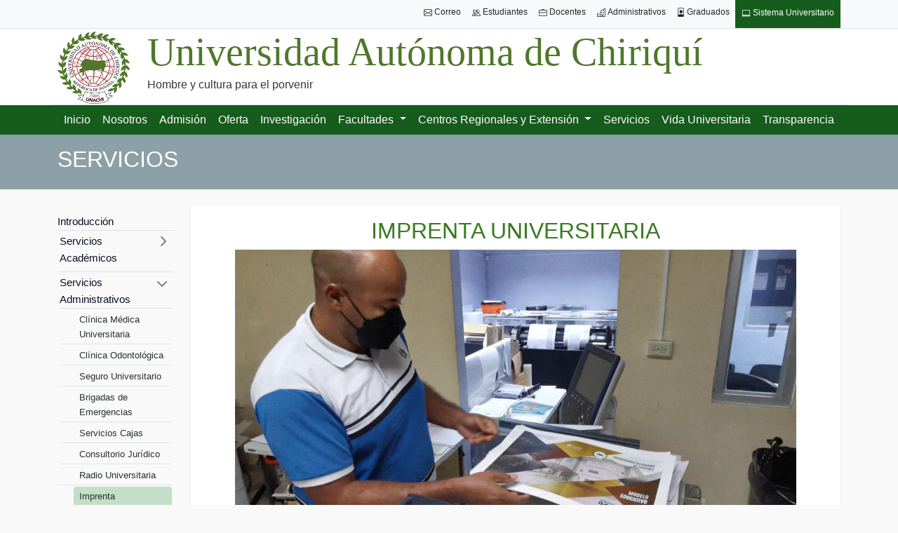

--- FILE ---
content_type: text/html; charset=UTF-8
request_url: https://unachi.ac.pa/servicios/servicios-administrativos/imprenta-universitaria
body_size: 19377
content:
<!doctype html>
<html lang="es">
  <head>
    <meta charset="utf-8">
    <meta name="viewport" content="width=device-width, initial-scale=1">

    <!-- Bootstrap CSS -->
    <link href="/css/bootstrap.css" rel="stylesheet" >
    <link href="/css/config.css?v=2" rel="stylesheet">
    <link href="/css/bootstrap-icons.css" rel="stylesheet" >

    <title>UNACHI</title>
    <style>

      
    </style>
  </head>
  <body>
    
    <nav class="bg-light border-bottom u-nav-seccion">
      <div class="container d-flex justify-content-end">
        <ul class="nav">
          <li class="nav-item"><a href="https://outlook.office.com/" class="nav-link link-dark px-2"><i class="bi bi-envelope"></i> Correo</a></li>
          <li class="nav-item"><a href="/estudiantes" class="nav-link link-dark px-2 "><i class="bi bi-people"></i> Estudiantes</a></li>
          <li class="nav-item"><a href="/docentes" class="nav-link link-dark px-2"><i class="bi bi-briefcase"></i> Docentes</a></li>
          <li class="nav-item"><a href="/administrativos" class="nav-link link-dark px-2"><i class="bi bi-building"></i> Administrativos</a></li>
          <li class="nav-item"><a href="/graduados" class="nav-link link-dark px-2"><i class="bi bi-file-person"></i> Graduados</a></li>
          <li class="nav-item"><a href="https://registros2.unachi.ac.pa/" class="nav-link btn bg-success px-2" id="u-btn_sisuni"><i class="bi bi-laptop"></i> Sistema Universitario</a></li>
        </ul>
      </div>
    </nav>
    <div class="fondo_nav_logo">
      <header class="py-12 border-bottom container">
      <a href="/" class="text-decoration-none logo-unachi-nav">      
          <div class="row">
            <div class="col-pixel-width-100">
               <img src="/assets/img/logo_nav_color_unachi.jpg" alt="" width="104" height="104" class="d-inline-block align-text-top">            </div>
            <div class="col">
              
                      <h1>Universidad Autónoma de Chiriquí</h1>
                      <span> Hombre y cultura para el porvenir</span>
              
            </div>
          </div>
        </a>
        <a href="/" class="text-decoration-none logo-unachi-nav-mob" >
          <div class="row ">
            <div class="col-12 text-center">
              <div><img src="/assets/img/logo_nav_color_unachi.jpg" alt="" width="104" height="104" ></div>
            </div>
            <div class="w-100"></div>
            <div class="col-12 text-center">
              <h1>Universidad Autónoma de Chiriquí</h1>
              <span> Hombre y cultura para el porvenir</span>
            </div>
          </div>
        </a>
      </header>
    </div>
    <nav class="navbar navbar-expand-lg  navbar-dark u-nav-main " style="background-color:#165c1d" >
                    <div class="container">
                      
                      <button class="navbar-toggler" type="button" data-bs-toggle="collapse" data-bs-target="#navbarNavDropdown" aria-controls="navbarNavDropdown" aria-expanded="false" aria-label="Toggle navigation">
                        <span class="navbar-toggler-icon"></span>
                      </button>
                      <div class="collapse navbar-collapse" id="navbarNavDropdown">
                        <ul class="navbar-nav nav-fill w-100">
                        <li class="nav-item">
                            <a class="nav-link text-white " href="/">Inicio</a>
                          </li>
                          <li class="nav-item">
                            <a class="nav-link text-white " href="/nosotros">Nosotros</a>
                          </li>
                          <li class="nav-item">
                            <a class="nav-link text-white" href="/admision">Admisión</a> 
                          </li>
                          <li class="nav-item">
                            <a class="nav-link text-white" href="/oferta">Oferta</a> 
                          </li>
                          <li class="nav-item">
                            <a class="nav-link text-white" href="/investigacion">Investigación</a> 
                          </li>
                          <li class="nav-item dropdown">
                            <a class="nav-link dropdown-toggle text-white" href="#" id="navbarDropdownMenufacultades-" role="button" data-bs-toggle="dropdown" aria-expanded="false">
                              Facultades
                            </a>
                            <ul id="navbarDropdownMenufacultades" class="dropdown-menu" aria-labelledby="navbarDropdownMenufacultades-">
                              <li><a class="dropdown-item" href="/administracion-de-empresas-y-contabilidad">Administración de Empresas y Contabilidad</a></li>
                              <li><a class="dropdown-item" href="/administracion-publica">Administración Pública</a></li>
                              <li><a class="dropdown-item" href="/arquitectura">Arquitectura</a></li>
                              <li><a class="dropdown-item" href="/ciencias-de-la-educacion">Ciencias de la Educación</a></li>
                              <li><a class="dropdown-item" href="/comunicacion-social">Comunicación Social</a></li>
                              <li><a class="dropdown-item" href="/derecho-y-ciencia-politicas">Derecho y Ciencias Políticas</a></li>
                              <li><a class="dropdown-item" href="/economia">Economía</a></li>
                              <li><a class="dropdown-item" href="/enfermeria">Enfermería</a></li>
                              <li><a class="dropdown-item" href="/humanidades">Humanidades</a></li>
                              <li><a class="dropdown-item" href="/medicina">Medicina</a></li>
                              <li><a class="dropdown-item" href="/ciencias-naturales-y-exactas">Ciencias Naturales Exactas</a></li>
                            </ul>
                          </li>
                          <li class="nav-item dropdown">
                          <a class="nav-link dropdown-toggle text-white" href="#" id="navbarDropdownMenuregionalExten" role="button" data-bs-toggle="dropdown" aria-expanded="false">
                            Centros Regionales y Extensión
                          </a>
                          <ul id="navbarDropdownMenuregionalExten" class="dropdown-menu" aria-labelledby="navbarDropdownMenuregionalExten">
                            <li><a class="dropdown-item" href="/cruta">Centro Regional Universitario de Tierras Altas</a></li>
                            <li><a class="dropdown-item" href="/cruchio">Centro Regional Universitario de Chiriquí Oriente</a></li>
                            <li><a class="dropdown-item" href="/cruba">Centro Regional Universitario de Barú</a></li>
                            <li><a class="dropdown-item" href="/boquete">Extensión de Boquete</a></li>
                          </ul>
                        </li>
                          <li class="nav-item">
                            <a class="nav-link text-white" href="/servicios">Servicios</a> 
                          </li>
                          <li class="nav-item">
                            <a class="nav-link text-white" href="/vida-universitaria">Vida Universitaria</a> 
                          </li>
                          <li class="nav-item">
                            <a class="nav-link text-white" href="/transparencia">Transparencia</a> 
                          </li>
                        </ul>
                      </div>
                    </div>
                </nav>    
        <div class="u-title-cont">
          <div class="container">
            <div class="row">
              <h2>SERVICIOS</h2>
            </div>
          </div>
        </div>    <div class="container">
        <!-- carousel -->
        
                <!-- fin test -->
        <div class="row ">
          <div class="col-md-2 u-menu">
            <ul class="list-unstyled ps-0">
             
                <li class="mb-1"><li><a href="/servicios/introduccion" class="btn-toggle-without align-items-center rounded  " aria-expanded="false">Introducción</a></li></li><li class="border-top"></li><li class="mb-1"><div class="row">  <div class="col-9">    <a class="btn-toggle-without rounded" href="/servicios/servicios-academicos">Servicios Académicos</a>  </div> <div class="col-2">    <a href="#" class="btn btn-toggle align-items-center rounded collapsed" data-bs-toggle="collapse" data-bs-target="#menu-collapse-116" aria-expanded="false"></a>  </div></div><div class="collapse " id="menu-collapse-116" style="">
                              <ul class="btn-toggle-nav list-unstyled fw-normal pb-1 small">
                                <li class="border-top"></li><li><a href="https://unachi.ac.pa/sistema-de-bibliotecas-e-informacion/introduccion" class="rounded ">Sistema de Bibliotecas e Información</a></li><li class="border-top"></li><li><a href="/servicios/servicios-academicos/cooperacion-tecnica-internacional" class="rounded ">Cooperación Técnica Internacional</a></li>
                              </ul>
                            </div></li><li class="border-top"></li><li class="mb-1"><div class="row">  <div class="col-9">    <a class="btn-toggle-without rounded" href="/servicios/servicios-administrativos">Servicios Administrativos</a>  </div> <div class="col-2">    <a href="#" class="btn btn-toggle align-items-center rounded collapsed" data-bs-toggle="collapse" data-bs-target="#menu-collapse-119" aria-expanded="true"></a>  </div></div><div class="collapse show" id="menu-collapse-119" style="">
                              <ul class="btn-toggle-nav list-unstyled fw-normal pb-1 small">
                                <li class="border-top"></li><li><a href="/servicios/servicios-administrativos/clinica-medica-universitaria" class="rounded ">Clínica Médica Universitaria</a></li><li class="border-top"></li><li><a href="/servicios/servicios-administrativos/clinica-odontologica" class="rounded ">Clínica Odontológica</a></li><li class="border-top"></li><li><a href="/servicios/servicios-administrativos/seguro-universitario" class="rounded ">Seguro Universitario</a></li><li class="border-top"></li><li><a href="/servicios/servicios-administrativos/brigadas-de-emergencias" class="rounded ">Brigadas de Emergencias</a></li><li class="border-top"></li><li><a href="/servicios/servicios-administrativos/servicios-cajas" class="rounded ">Servicios Cajas</a></li><li class="border-top"></li><li><a href="/servicios/servicios-administrativos/consultorio-juridico" class="rounded ">Consultorio Jurídico</a></li><li class="border-top"></li><li><a href="/servicios/servicios-administrativos/radio-universitaria" class="rounded ">Radio Universitaria</a></li><li class="border-top"></li><li><a href="/servicios/servicios-administrativos/imprenta-universitaria" class="rounded u-sub-menu-selected">Imprenta Universitaria</a></li><li class="border-top"></li><li><a href="/servicios/servicios-administrativos/cafeterias-universitarias" class="rounded ">Cafeterías Universitarias</a></li><li class="border-top"></li><li><a href="/servicios/servicios-administrativos/farmacia-universitaria" class="rounded ">Farmacia Universitaria</a></li><li class="border-top"></li><li><a href="/servicios/servicios-administrativos/transporte-universitario" class="rounded ">Transporte Universitario</a></li><li class="border-top"></li><li><a href="/servicios/servicios-administrativos/centro-infantil-universitario" class="rounded ">Centro Infantil Universitario</a></li><li class="border-top"></li><li><a href="/servicios/servicios-administrativos/clinica-psicologica" class="rounded ">Clínica Psicológica</a></li><li class="border-top"></li><li><a href="/servicios/servicios-administrativos/capellania-universitaria" class="rounded ">Capellanía Universitaria</a></li><li class="border-top"></li><li><a href="/servicios/servicios-administrativos/protocolo" class="rounded ">Protocolo</a></li><li class="border-top"></li><li><a href="/servicios/servicios-administrativos/proteccion-universitaria" class="rounded ">Protección Universitaria</a></li><li class="border-top"></li><li><a href="/servicios/servicios-administrativos/mantenimiento" class="rounded ">Mantenimiento</a></li><li class="border-top"></li><li><a href="/servicios/servicios-administrativos/solicitud-espacios-fisicos" class="rounded ">Solicitud Espacios Físicos</a></li><li class="border-top"></li><li><a href="/servicios/servicios-administrativos/gimnasio-y-areas-deportivas" class="rounded ">Gimnasio y Áreas Deportivas</a></li><li class="border-top"></li><li><a href="/servicios/servicios-administrativos/auditorio-elsa-estela-real" class="rounded ">Auditorio Elsa Estela Real</a></li>
                              </ul>
                            </div></li><li class="border-top"></li>            </ul>
          </div>
          <div class="col-md-10  u-content">
            <div class="shadow-sm">
              <h2 align="center"><span style="font-weight: normal;"><font color="#397B21">IMPRENTA UNIVERSITARIA</font></span></h2><p align="center"><img style="width: 800px;" src="/../../../assets/descargas/imprenta/5245342654645654.jpg"><br></p><p align="center">La Imprenta Universitaria brinda apoyo permanente en la producción y reproducción del conocimiento innovando con calidad para la UNACHI y la sociedad.</p><p style="text-align: justify; "><br></p><p style="text-align: justify; "><span style="font-size: 1rem;"><b>OBJETIVOS</b></span><br></p><ul><li style="text-align: justify;">Producir y reproducir material bibliográfico, de editorial y publicitario para la universidad y la sociedad.</li><li style="text-align: justify;">Brindar servicio a las diferentes unidades académicas, administrativas, estudiantiles.</li><li style="text-align: justify;">Innovar con las herramientas tecnológicas en la producción.</li></ul><p style="text-align: justify; "><b style="font-size: 1rem;"><br></b></p><p style="text-align: justify; "><b style="font-size: 1rem;">SERVICIOS</b><br></p><ul><li style="text-align: justify;">Pre impresión:&nbsp; diseño, arte, diagramación.</li><li style="text-align: justify;">Impresión Digital: volantes, formularios, afiches, libros, tarjetas de presentación e invitación.</li><li style="text-align: justify;">Compaginación: Corte y volantes.</li><li style="text-align: justify;">Impresión: libros, volantes, revistas, folletos, trípticos, formularios, hojas membretadas, carpetas.</li><li style="text-align: justify;">Encuadernados: Porta diplomas, empastados de libros, reparación de libros, confección de carpetas.</li></ul><p style="text-align: justify; "><span style="font-size: 1rem;"><b>Solicitar la cotización en la Imprenta y luego pasar a Caja a Cancelar.</b></span></p><p style="text-align: justify; "><span style="font-size: 1rem;"><b>Retirar la impresión con el recibo de caja.</b></span></p><p style="text-align: justify; "><span style="font-size: 1rem;"><b><br></b></span></p><p style="text-align: justify; "><span style="font-size: 1rem;"><b>PROCESO DE SOLICITUD DE SERVICIOS (Área Administrativa)</b></span><br></p><ol><li style="text-align: justify;">Solicitar una cotización del producto o servicio, la cual se entregará inmediatamente.</li><li style="text-align: justify;">Si la solicitud corresponde a un usuario externo, el Director de la imprenta autorizará el proceder de acuerdo al cronograma de trabajo.</li><li style="text-align: justify;">Registrar la orden de trabajo.</li><li style="text-align: justify;">Los productos terminados o servicios prestados serán entregados al cliente una vez estén confeccionados, luego de la verificación realizada por el Director de la imprenta.</li><li style="text-align: justify;">La secretaria será la encargada de contactar al cliente para que retire el producto de la imprenta.</li><li style="text-align: justify;">El producto terminado será entregado vía formulario de orden de entrega, el cual deberá ser firmado “Recibido conforme” por un responsable autorizado.</li></ol><p style="text-align: justify; margin-left: 25px;"><span style="font-size: 1rem; background-color: rgb(255, 255, 255);"><font color="#0000ff">FORMULARIO SOLICITUD DE SERVICIO</font></span></p><p style="text-align: justify; "><br></p><p style="text-align: justify; "><b>CONTÁCTENOS</b></p><ul><li style="text-align: justify;">Teléfono: 730-5300 ext. 6407</li><li style="text-align: justify;">Correo: imprentauniversitaria@unachi.ac.pa</li><li style="text-align: justify;">Horario: Lunes a Viernes de 8:00 a.m. a 4:00 p.m.&nbsp;</li></ul><p style="text-align: justify;"><b>Ubicación:</b> <a href="https://tunein.com/radio/Radio-Universitaria-933-s255846/" target="_blank">https://tunein.com/radio/Radio-Universitaria-933-s255846/</a><br></p><div style="text-align: justify; "><br></div>            </div>
          </div>
        </div>
    </div>
    <section id="u-bottom">
      <div class="container">
        <div class="row"><!-- footer-->
          <div class="col-3">
            <h4>Conéctate con nosotros</h4> 
            <ul class="f-soc-network" >
              <li><a href="#"><i class="bi bi-facebook"></a></i></li>
              <li><a href="#"><i class="bi bi-twitter"></a></i></li>
              <li><a href="#"><i class="bi bi-instagram"></a></i></li>
              <li></li>
            </ul>
          </div>
          <div class="col-3">
            <h4>Contáctenos</h4> 
            <ul class="u-list-contac">
              <li><i class="bi bi-geo-alt"></i> Ciudad Universitaria ,David, <br>Provincia de Chiriquí,<br> República de Panamá.</li>
              <!-- <li><i class="bi bi-mailbox"></i> Apartado postal: Estafeta Universitaria 0427</li> -->
              <li><i class="bi bi-envelope"></i> info@unachi.ac.pa</li>
              <li><i class="bi bi-telephone"></i> (507) 728-4900</li>
            </ul>
          </div>
          <div class="col-3">
            <h4>Actualidad</h4> 
            <ul>
              <li><a href="/acreditacion">Acreditación</a></li>
              <li><a href="/tribunal-superior-de-elecciones">Tribunal Superior de Elecciones</a></li>
              <li><a href="https://mail.google.com/">Correo Institucional</a></li>
              <li><a href="/transparencia/gaceta-oficial">Gaceta Oficial</a></li>
              <li><a href="/nosotros/organizacion/rectoria/vinculacion-universidad-empresa">Vinculación Universidad Empresa</a></li>
            </ul>
          </div>
          <div class="col-3">
            <h4>Servicio en Línea</h4> 
            <ul>
              <li><a href="https://registros2.unachi.ac.pa/">Sistema Universitario</a></li>
              <li><a href="https://virtual.unachi.ac.pa/">UNACHI Virtual</a></li>
              <li><a href="/servicios/sistema-de-bibliotecas-e-informacion">Bibliotecas Virtuales</a></li>
              <li><a href="http://revistas.unachi.ac.pa/">Revistas Académicas</a></li>
              <li><a href="https://jadimike.unachi.ac.pa/">Repositorio JÄ DIMIKE</a></li>
            </ul>
          </div>
        </div>
      </div>
</section>
<script src="/js/bootstrap.bundle.js" ></script>
<script src="/js/jquery-3.6.0.min.js" ></script>
<script src="/js/config.js?1502" ></script>  </body>
</html>

--- FILE ---
content_type: text/css
request_url: https://unachi.ac.pa/css/config.css?v=2
body_size: 12738
content:
/*
    config main
*/

body{ font-family: Open Sans, sans-serif;
    text-rEndering: auto;
    -webkit-font-smoothing: antialiased;
    -moz-osx-font-smoothing: grayscale;
    line-height: 1.625;
    font-size: 16px;
    font-weight: normal;
    background-color: #f9f9f9;
 }
.h4, .h5, .h6, h4, h5, h6{
    margin-top: 10px;
    margin-bottom: 10px;
}
/*
    config component 
*/
.logo-unachi-nav ,.logo-unachi-nav-mob{
    font-family: TimesNewRoman,Times New Roman,Times,Baskerville,Georgia,serif;
    color:#50772a !important;
}
.logo-unachi-nav h1,.logo-unachi-nav-mob h1{font-size: 3.5rem;}

.fondo_nav_logo {background-color: #fff;}
.logo-unachi-nav h1,.logo-unachi-nav-mob h1{margin-bottom: 0rem;}
.logo-unachi-nav span,.logo-unachi-nav-mob span{color: #383838;font-family: sans-serif}
.col-pixel-width-100 { flex: 0 0 100px; }
/*
.u-nav-main{
    padding: 0px;
    background-color: rgba(23, 81, 28,1) !important;
}

.u-nav-main a:hover{
    background-color: rgb(22, 92, 29) !important;
}*/
.u-nav-main a{
    display: inline;
    font-size: 1rem; 
}


#navbarDropdownMenufacultades li:hover a,#navbarDropdownMenufacultades li:hover {

    background-color:#165c1d; 
    color: #fff !important;
}
.u-nav-seccion{
    font-size: 12px;
}
.u-nav-seccion a{
    border-bottom: 3px solid transparent;
}

.u-nav-seccion a:hover{
    border-bottom: 3px solid #50772a; 
    color: #50772a;
    -webkit-box-shadow: 7.5px 12.99px 30px 0px rgba(0,0,0,0.1);
    box-shadow: 7.5px 12.99px 30px 0px rgba(0,0,0,0.1);
}
#u-btn_sisuni{
    color: white;
    font-size: 12px;
    background-color: rgb(22, 92, 29) !important;
    border-radius:0% !important;

}
#u-btn_sisuni:hover{
    border-top: 0px;
}
.u-title-cont{
    color: #fff;
    background-color: #8D9FA7;
    padding: 1rem 0rem 1rem 0rem;
    margin-bottom: 1.5rem;
}
.contenedor_slide{background-color: #2D2D2D;}
.u-barra-acceso{ background-color: wheat;}
.u-barra-acceso .row{padding-top: 10px;}
.u-barra-acceso ul{ list-style-type: none;}
.u-barra-acceso li{ display: inline;}
.u-barra-acceso a,.u-barra-acceso i{
    text-decoration: none;
    color: white;
 }
.u-barra-acceso-btn{
    text-align: right;
    font-size: 20px;
}
.sep-sec{
    margin-top: 50px;
    margin-bottom: 0px;
}
.sep-sec h5{font-style: italic;}

.conte-btn-end{
    border-radius: 0;
    margin-top: 25px;
    margin-right: 0px;
    margin-bottom: 5px;
    margin-left: 0px;
}
.ucatego-internal{
    margin: 10px;
    padding: 52px 0px 45px 0px ; 
    text-align: center;
    background-color:whitesmoke;
   
    text-decoration: none;
    
}
.ucatego-internal:hover{
    background-color: #3f51b5;
}
.ucatego-internal:hover a{
    color: white;
}
.ucatego-internal a {
    text-decoration: none;
    color:rgba(37, 37, 37, 1);
}
.ucatego-internal a:link{
     background-color: transparent;
}
.ucatego-internal a span{
    font-size: 24px;    
}
.ucatego-internal a i{
    font-size: 36px;
    display: block;
    margin-bottom: 0px;
    -webkit-transition: .4s;
    transition: .4s;
}
.ucard-conte{
    margin: 10px;
    padding-top: 47px;
    padding-right: 30px;
    padding-bottom: 45px;
    padding-left: 30px;
}
.u-content .shadow-sm{ padding: 1rem;background-color: #fff;}
.u-content h1{color: #50772a;font-size: 3rem;}
.u-content h6{color: #50772a;
}
.u-menu {font-size: .95rem;}
.u-cur-menu{
    margin-right: 0px;
    padding-right: 0px !important;
}
.u-cur-menu-titulo{
    margin-left: 0px !important;
    padding-left: 0px !important;
}
.u-menu-lv-2{
    padding-left: 1.9rem;
}

.u-menu .mb-1{
    padding: 3px;
}
.u-sub-menu-selected {
    color: #fff;
    background-color: rgba(35, 145, 53, 0.253) !important;
}
.ucard{
    margin: 10px;
    padding-top: 20px;
    padding-right: 30px;
    padding-bottom: 45px;
    padding-left: 30px;
    background-color: rgba(255, 255, 255, 1);
    -webkit-box-shadow: 0 3px 5px rgb(0 0 0 / 10%);
    box-shadow: 0 3px 5px rgb(0 0 0 / 10%);
    transition: .3s;
    width: 100%;
    height: 100%;
}
.ucard:hover {
    -webkit-box-shadow: 7.5px 12.99px 30px 0px rgba(0,0,0,0.1);
    box-shadow: 7.5px 12.99px 30px 0px rgba(0,0,0,0.1);
  }
.ucard-titulo-v{
    
    color: rgba(21, 21, 21, 1);
    padding-top: 15px;
    padding-bottom: 15px;
}
.ucard-titulo-v  h3{
    font-size: 16px;
    text-transform: uppercase;
    font-weight: 600;
    position: relative;
    padding-left: 14px !important;
    margin: 0px 0px 5px 0px;
    padding: 0px 0px 0px 0px;
    position: relative;
    padding-left: 14px !important;
    text-align: left;
   
}
.ucard-titulo-v h3::before{
    background-image: initial;
    background-position-x: initial;
    background-position-y: initial;
    background-size: initial;
    background-attachment: initial;
    background-origin: initial;
    background-clip: initial;
    background-color: rgb(237, 28, 36);
    position: absolute;
    content: "";
    width: 4px;
    height: 18px;
    margin-top: 3px;
    top: -4px;
    left: 0;
}
.portada-evento-fila{
    text-decoration: none !important;
}
.ucard-h{
    padding-left: 44px;
    padding-right: 50px;
    margin-left: 0px;
    margin-right: 0px;
    margin-top: 35px;
    background-color: rgba(27, 72, 51, 0.7);
    color: #fff;
    top: 0;
    left: 0;
    width: 100%;
    height: 100%;
 
}
.pri {
    background:url('/assets/img/cta-bg.jpg');
    background-size: cover;
    position: relative;
  }

.ucard-h-bt {
    padding-left: 44px;
    padding-right: 44px;
    padding-top: 22px;
    padding-bottom: 22px;

}
.ucard-titulo{
    margin-bottom: 18px;
    color: rgba(21, 21, 21, 1);
    font-size: 18px;
    text-transform: uppercase;
    font-weight: 400;
}
.ucard-texto{
    font-size: 14px;
    margin-bottom: 30px;
    margin-top: 15px;
    text-align: left;
    color: #959595;
}
.u-row-cal{
    margin-top: 17px;
}
.u-cal{
    text-align: center;
    background-color:  #165c1d !important;
    color: white;
}

.u-cal span:nth-child(1) {
    font-size: 2rem;
    line-height: 36px;
    font-weight: 600;
  }
.u-cal span:nth-child(2) {
    font-size: .8rem;
  }
.cal-time{
    color: rgba(37, 37, 37, 1);
    font-size: 15px;
    line-height: 30px;
    color: #959595;
}
.cal-descrip{
    color: rgba(37, 37, 37, 1);
    font-size: .9rem;
    line-height: 1rem;
    font-weight: 500;
}
/*scroll*/
    ::-webkit-scrollbar {
    width: 10px;
    }

    ::-webkit-scrollbar-track {
    background: #f1f1f1;
    }

    ::-webkit-scrollbar-thumb {
    background: #888;
    }

    ::-webkit-scrollbar-thumb:hover {
    background: #555;
    }

/*fin scroll*/
.noticia{
    padding: 16px 30px 16px 30px;
    border-bottom: 1px solid #ebebeb;
    margin: 0 -30px;
    -webkit-transition: .3s;
    -o-transition: .3s;
    transition: .3s;
}
.u-list-noti{
    padding-bottom: 15px;
    padding-top:10px;
}
.row-stream{margin-top: 30px;}

.noticia a,.u-noti-list-conte h2 a, .u-event-list-conte h3 a{
    color: #252525;
    text-decoration: none;
    cursor: pointer;
}
.noti-time{
    font-size: 14px;
    margin-bottom: 9px;
    color: #959595;
}
.noti-titulo{
    font-size: 16px;
    text-transform: uppercase;
    /* font-weight: 400; */
}
.lista_contenedor_noticia a,.lista_contenedor_galeria a{
    color: #0B0E26;
    text-decoration: none;
 
}
.lista_contenedor_noticia a:hover,.lista_contenedor_galeria a:hover{
    color: #0B0E26;
}
.lista_contenedor_galeria{
    margin-top: 10px;
    margin-bottom: 10px;
}
.btn-t-noticias,.btn-t-eventos{
    text-decoration: none;
    text-transform: uppercase;
    padding: 0;
    font-size: 14px;
    font-weight: 600;
    color: rgba(23, 81, 28,1) !important;

}
.fecha-list-evento{
    padding: 22px 9px;
    color: #fff;
    font-size: 16px;
    font-weight: 600;
    text-align: center;
    position: relative;
    top: initial;
    width: 93px;
    height: 93px;
    letter-spacing: -0.5px;
    text-transform: uppercase;
    background-color: #165c1d;

}
.fecha-list-evento span{
    font-size: 36px;
    font-weight: 600;
   /* display: block;*/
    line-height: .8;
}

.u-event-list-fecha div :nth-child(1){
    /* display: inline-block; */
    position: relative;
    transition: all .4s ease;
    text-align: center;
}
.u-event-list-fecha h1{
    color: rgb(21, 126, 103);
    font-size: 80px;
}
.u-event-list-fecha span{
    font-size: 24px;
    display: block;
    line-height: .7;
}
.u-event-list-conte ul{
    list-style: none;
    padding: 0;
    margin: 0;
}
.u-event-list-conte ul li{
    display: inline-block;
    margin-right: 20px;
    position: relative;
    color: #959595;
}
.u-event-list-conte ul i{
    color: rgb(21, 126, 103);
    font-size: 20px;
}
/* destacado */
.destacado_img{
    margin-top: 5px;
    margin-bottom: 5px;
}
/*
    footer web 
*/
#u-bottom{
    padding: 70px 0px 85px;
    background: #20232e;
    color: #959595;
    font-size: 14px;
    line-height: 2;
    margin-top: 15px;
}
#u-bottom h4{
    color: white;
}

#u-bottom a,.u-noti-list-conte a ,.u-noti-list-conte i{
    color: #959595;
    text-decoration: none;
    cursor: pointer;
}
#u-bottom a:hover{
    color: white;
}

#u-bottom ul{
    list-style-type: none;
    padding: 0;  
}
.u-list-contac i{
    color: white;
}
.f-soc-network{
    font-size: 30px;
}
.f-soc-network li{
    display: inline;
    margin: 5px 7px 5px 7px;
}
.f-soc-network li:hover{
    color: white;
}


/* side bar and cont */
.row-side-conte{
    /* margin-top: 15px;
    display: inline-block;
    border-radius: 3px;
    -webkit-box-shadow: 1.5px 2.598px 5px 0 rgb(0 0 0 / 10%);
    box-shadow: 1.5px 2.598px 5px 0 rgb(0 0 0 / 10%); */
}
.b-example-divider {
    width: 1.5rem;
    height: 100%;
    background-color: rgba(0, 0, 0, .1);
    border: solid rgba(0, 0, 0, .15);
    border-width: 1px 0;
    box-shadow: inset 0 .5em 1.5em rgba(0, 0, 0, .1), inset 0 .125em .5em rgba(0, 0, 0, .15);
  }
  
  .bi {
    vertical-align: -.125em;
    pointer-events: none;
    fill: currentColor;
  }
  
  .dropdown-toggle { outline: 0; }
  
  .nav-flush .nav-link {
    border-radius: 0;
  }
  .btn-toggle-without{
    text-decoration: none;
    display: inline-flex;
    align-items: center;
    padding: 0px;
    color: #0B0E26;
    background-color: transparent;
    border: 0;
  }
  .btn-toggle-without:hover,
  .btn-toggle-without:focus {
    color: rgba(0, 0, 0, .85);
    background-color: none;
  }
  
  .btn-toggle {
    display: inline-flex;
    align-items: center;
    padding: 0px;
    font-weight: 500; 
    background-color: transparent;
    border: 0;
  } 

  .btn-inner-toggle-link{padding-left: 1.5rem !important;}
  .btn-toggle:hover,
  .btn-toggle:focus {
    color: rgba(0, 0, 0, .85);
    background-color: none;
  }
  
  .btn-toggle::before {
    width: 1.25em;
    line-height: 0;
    content: url("data:image/svg+xml,%3csvg xmlns='http://www.w3.org/2000/svg' width='16' height='16' viewBox='0 0 16 16'%3e%3cpath fill='none' stroke='rgba%280,0,0,.5%29' stroke-linecap='round' stroke-linejoin='round' stroke-width='2' d='M5 14l6-6-6-6'/%3e%3c/svg%3e");
    transition: transform .35s ease;
    transform-origin: .5em 50%;
  }
  
  .btn-toggle[aria-expanded="true"] {
    /* color: rgba(0, 0, 0, .85); */
  }
  .btn-toggle[aria-expanded="true"]::before {
    transform: rotate(90deg);
  }
  
  .btn-toggle-nav a {
    display: inline-flex;
    padding: .1875rem .5rem;
    margin-top: .125rem;
    margin-left: 1.25rem;
    text-decoration: none;
  
    color: #2c3030;
  }
  .btn-toggle-nav a:hover,
  .btn-toggle-nav a:focus {
    background-color: none;
  }
  
  .scrollarea {
    overflow-y: auto;
  }
  
  .fw-semibold { font-weight: 600; }
  .lh-tight { line-height: 1.25; }
  /* config list noticia */
  
  .list_noti_date {
    font-size: 36px;
    font-weight: 600;
    display: block;
    line-height: .8;
    }

  /* config mobile*/
  @media screen and (max-width: 991px) {
    .u-menu {
        order:5;
    }
    .u-content{
        order: 1;
    }
  }
  @media(min-width: 700px)
  {
    .logo-unachi-nav-mob {display: none;}
  }


  @media(max-width:700px){
    .logo-unachi-nav h1,.logo-unachi-nav-mob h1 {font-size: 1.5rem};
    .logo-unachi-nav-mob {display: block;}
    .logo-unachi-nav {display: none;}
  }

--- FILE ---
content_type: application/javascript
request_url: https://unachi.ac.pa/js/config.js?1502
body_size: 5997
content:
$( document ).ready(function() {
    $("#sel_subcat").change(function () {
      $("#tabla_filtrar tbody tr").each(function (index) {
        $input= $(this).find( ".subcat" )[0].value;
        
        window.tempjs = $(this).find(".subcat");
        if ($("#sel_subcat").val() != 0) {
           if(($(this).find(".subcat").text().toLowerCase().trim()).includes($("#sel_subcat option:selected").text().toLowerCase().trim())) {
            $(this).attr("style", "visibility: visible");
            
          } else {
            $(this).css("display", "none");
          }
        } else {
          $(this).attr("style", "visibility: visible");
        }
      });
    });
   
    $('#sel_tipo').change(function() {
    
        $("#tabla_filtrar tbody tr").each(function( index ) {
                 
                console.log($(this).find( ".c_tipo" ));
                 $input= $(this).find( ".c_tipo" )[0].value;
                 
                 if($input==$('#sel_tipo').val())
                 {
                       $(this).attr("style", "visibility: visible");
                 }
                 else
                 {
                     if($('#sel_tipo').val()==0)
                       {
                         $(this).attr("style", "visibility: visible");                               
                       } else{
                         $(this).css("display", "none");  
                       }        
                 }
         });
     });
    $('.btn_buscar').on('keyup', function () {

        $("#tabla_filtrar tbody tr").each(function( index ) {

               $visible=false;

               var  tipo=$(this).find( ".c_tipo" )[0].value;


                     $(this).find( ".txt_filtro" ).each(function( index ) {
                     
                             $contenido=$.trim($(this).text().toLowerCase());
                             $campo=$('.btn_buscar').val().toLowerCase();
                            
                            if($('.buscar').val()==0){

                              if($( "#sel_tipo" ).val()==0)
                                $visible=true;  
                              if($( "#sel_tipo" ).val()==tipo)
                                $visible=true;                  
                               
                            }else{

                               if($contenido.indexOf($campo)>=0 && $( "#sel_tipo" ).val()==tipo  )
                                $visible=true;
                   
                               if(($contenido.indexOf($campo)>=0 && $( "#sel_tipo" ).val()==0))
                                $visible=true;

                            }
                     });
               if($visible==true)
               {
                   $(this).attr("style", "visibility: visible");
               }else{
                    $(this).css("display", "none");  
               }

       });

    });
    $('#btn_buscar_banco_datos').on('click',function () {
      $.get( "/api_banco_datos/"+$('#sel_banco_sede').val(), function( response ) {
       var response = jQuery.parseJSON(response);

       $('#tabla_filtrar tbody').empty();

       if(response.length==0)
        $('#tabla_filtrar tbody').append("<tr class='fila_datos_catalogo'><td>"+$('#sel_banco_sede option:selected').text()+"</td><td>Sin Registros</td><td></td><td></td> <td></td> <td></td><td></td><td ></td></tr>")

        jQuery.each(response,function( index,val ) {
          $('#tabla_filtrar tbody').append(""+                      
                        "<tr class='fila_datos_catalogo'>"+            
                          "<td class='txt_filtro'>"+val.dessed+"</td>"+
                          "<td class='txt_filtro'>"+val.desfac+"</td>"+
                          "<td class='txt_filtro'>"+val.desesc+"</td>"+
                          "<td class='txt_filtro'>"+val.programa+"</td>"+                            
                          "<td class='txt_filtro'>"+val.asignatura+"</td>"+ 
                          "<td class='txt_filtro'>"+val.f_inicio+"</td>"+ 
                          "<td class='txt_filtro'>"+val.f_fin+"</td>"+   
                          "<td ><a href='/../../../assets/descargas/banco-de-datos/"+val.archivo+"'>Descargar</a></td>"+ 
                          " <input type='hidden' class='c_tipo_cat' name='id_tipo_cat' value='"+val.codsed+"'>"+
                        " </tr>" );
          });

      });
    });
    $('#btn_buscar_postgrados').on('click',function () {
      $.get( "/api_postgrados/"+$('#sel_postgrado_sede').val(), function( response ) {
       var response = jQuery.parseJSON(response);

       $('#tabla_filtrar tbody').empty();

       if(response.length==0)
        $('#tabla_filtrar tbody').append("<tr class='fila_datos_catalogo'><td>"+$('#sel_postgrado_sede option:selected').text()+"</td><td>Sin Registros</td><td></td><td></td> <td></td> <td></td><td></td><td ></td></tr>")

        jQuery.each(response,function( index,val ) {
          $('#tabla_filtrar tbody').append(""+                      
                        "<tr class='fila_datos_catalogo'>"+            
                          "<td class='txt_filtro'>"+val.dessed+"</td>"+
                          "<td class='txt_filtro'>"+val.desfac+"</td>"+
                          "<td class='txt_filtro'>"+val.desesc+"</td>"+
                          "<td class='txt_filtro'>"+val.programa+"</td>"+                            
                          "<td class='txt_filtro'>"+val.f_inicio_matri+"</td>"+ 
                          "<td class='txt_filtro'>"+val.f_fin_matri+"</td>"+ 
                          "<td class='txt_filtro'>"+val.f_inicio_curso+"</td>"+   
                          "<td ><a href='/../../../assets/descargas/banco-de-datos/"+val.archivo+"'>Descargar</a></td>"+ 
                          " <input type='hidden' class='c_tipo_cat' name='id_tipo_cat' value='"+val.codsed+"'>"+
                        " </tr>" );
          });

      });
    });


});